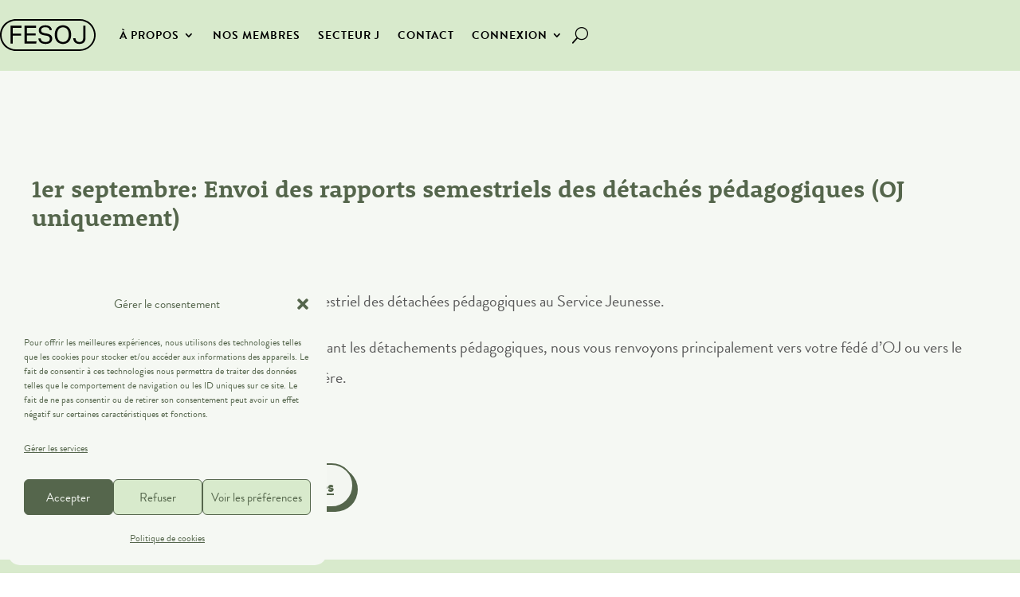

--- FILE ---
content_type: text/css
request_url: https://fesoj.be/wp-content/plugins/remove-pointer-from-blank-menu-items/css/wws-link.css
body_size: -2
content:
li.menu-item a:hover:not([href]) {
	text-decoration: none;
	cursor: default;
}

--- FILE ---
content_type: text/css
request_url: https://fesoj.be/wp-content/themes/FESOJ/style.css
body_size: 4699
content:
/*
 Theme Name:     FESOJ
 Theme URI:      
 Description:    Thème de la FESOJ
 Template:       Divi
 Version:        1.0.0
*/

/*>>>>>>>>>>>>>>>>> 1 MENU <<<<<<<<<<<<<<<</
/*>>>>>>>>>>>>>>>>> 2 TYPO <<<<<<<<<<<<<<<</
/*>>>>>>>>>>>>>>>>> 3 LOGO <<<<<<<<<<<<<<<</
/*>>>>>>>>>>>>>>>>> 4 MEMBERS <<<<<<<<<<<<</
/*>>>>>>>>>>>>>>>>> 5 FICHES PRINT <<<<<<<</
/*>>>>>>>>>>>>>>>>> 6 TABLEAU DES MANDATS<</


/********************************************/
/*>>>>>>>>>>>>>>>>> 1 MENU <<<<<<<<<<<<<<<<<</
/********************************************/

/* Remove the line below the normal Divi menu */
#main-header {
    box-shadow: none !important;
    }

/* fixed Divi navigation bar */
#main-header.et-fixed-header {
    box-shadow: none !important;
}

#et-top-navigation {
    font-weight: 400;
}

.et_header_style_left #et-top-navigation nav > ul > li > a {
    padding-bottom: 10px !important;
	text-decoration:none !important;
	list-style-type:none !important;
}

#et-top-navigation nav > ul > li >li> a {
    padding-left: 10px !important;
	text-decoration:none !important;
	list-style-type:none !important;
}

#et-top-navigation nav > ul > li >li> a hover {
    padding-left: 10px !important;
	text-decoration:none !important;
	list-style-type:none !important;


	
}

#et-info 
{
border-bottom:0.5px solid black;
}

.et_slide_in_menu_container #mobile_menu_slide .menu-item-has-children,.et_slide_in_menu_container #mobile_menu_slide .menu-item-has-children .menu-item-has-children
{list-style:none}


/*****Menu bar*********/

/*-----slider menu-------*/

/*la petite flèche*/
.et_header_style_fullscreen .et_slide_in_menu_container span.mobile_menu_bar.et_toggle_fullscreen_menu::before {
    content: "\27BC";
	font-size: 40px;
	padding-right:30px;
}

/*???*/
.et_slide_in_menu_container.et_pb_fullscreen_menu_opened.et_pb_fullscreen_menu_animated 
{
	background-color:#F5F8F3!important;
	background-color:red
}

.et_header_style_fullscreen ul#mobile_menu_slide
{
	text-align: left!important;
	padding-left:15%!important;
}

.et_slide_in_menu_container #mobile_menu_slide li.leger a
{
	font-weight:300;
}

.titre_menu a 
{
	padding-bottom:0px!important;
}

.menu_leger a {
font-weight:300!important;
}

.et_slide_in_menu_container #mobile_menu_slide li a 
{
	padding:0!important;
}

.et_slide_in_menu_container #mobile_menu_slide li li a 
{
	opacity:1;
}

ul li a
{
	line-height:1.1em
}

#sommaire ul li
{
	line-height:1.1em;
	list-style: none;
margin-left:0;
padding-left:0;
}

.intro
{
font-family:brandon-grotesque, sans-serif;
	font-weight:50;
	font-size:1em;
	font-style:italic;
}

/*>>>>>>>default menu<<<<<<<<*/

#mobile_menu_slide li .et_slide_in_menu_container #mobile_menu_slide li a
ul#mobile_menu.et_mobile_menu 
{
    background-color: #F5F8F3;
    border: none;
    max-width: 50%!important;
	 width: 50%!important;
	line-height:1.1em;
}

.container.clearfix.et_menu_container
{
	max-width:90%!important;
	width:90%!important;
	margin:auto!important;
}


/*---pour que les éléments de sous-menu ne soient pas soulignés et qu'il n'y ait pas de bullets dans le menu---*/
#mobile_menu_slide ul li a, #mobile_menu_slide ul li, #mobile_menu_slide ul li ul li
{text-decoration:none;
list-style-type:none !important;
}

#mobile_menu_slide ul li ul li a
{margin-left:3%;}


/*-----END default menu--*/




/*Centrer le menu*/

#main-header .container 
{
  text-align: center!important;
  width:80%;
}


/*Hamburger*/
.mobile_menu_bar:before 
{
    font-size: 50px;
}



.et_header_style_fullscreen .et_slide_in_menu_container.et_pb_fullscreen_menu_opened 
{
  opacity: 1;
} 


@media only screen and ( min-width:980px ) {
.et_header_style_fullscreen .et_slide_in_menu_container 
{
  width: 50%!important;
	}}

.et_slide_in_menu_container #mobile_menu_slide li a 
{
  font-weight: 400;
}

.et_slide_in_menu_container #mobile_menu_slide li a:hover
{
  opacity:0.7!important;
}

h1 a:hover, p a:hover 
{
opacity:0.7;
}


input.text, input.title, input[type="email"], input[type="password"], input[type="tel"], input[type="text"], select, textarea 
{
    background-color: #fff;
    border: none;
    padding: 10px;
    color: black;
    font-size:25px;
    width: 100vw;
}

/*Menu supérieur
#top-header .container {
font-weight: 400!important;
margin-right: 0px;
padding-right: 30px;
}

#et-info {
	float:right;
	font-size: 1.5em;
}



.bouton a {
	padding-bottom: 0px!important;
}




.mobile_menu_bar::before 
{
	font-size: 40px;
}



	/*Menu bar sur mobile*/
	#top-header, div#et-secondary-menu, ul#et-secondary-nav 
{
		display: block !important; 
}

	#top-header .container {
		padding-top: 0.75em !important;
	}

@media only screen and ( min-width:980px ){	
.et_header_style_fullscreen .et_slide_in_menu_container 
{
width: 50% !important;
	}}


/*>>>>>>>>><Hamburger menu on desktop<<<<<<<<<<<<*/

@media only screen and ( min-width:980px ) {
    #et_mobile_nav_menu hover{ display:block !important; margin-bottom:20px; margin-top:6px }
    #top-menu-nav { display:none; }
    .et-fixed-header #et_mobile_nav_menu { margin-bottom:0; }
	
	/*.et_pb_fullscreen_nav_container, .mobile_menu_slide, .et_mobile_menu
	{text-decoration:none !important;}*/
	
    /* set the width, and right align */
    #mobile_menu { max-width: 400px; right: 0; left:auto; }
	
	.et_fullwidth_secondary_nav #top-header .container {
		width:95%;}

	ul li a
{
	line-height:1.1em
}

/*>>>>>>>>>mobile menu?<<<<<<<<<<<<*/

#sommaire ul li, mobile_menu_bar
{
line-height:1.1em;
list-style: none;
margin-left:0;
padding-left:0;
}

/*>>>>>>>>>>>END_1_MENUS<<<<<<<<<<<<<<*/

	
	
	
	
/***********************************/
/*>>>>>>>>>>> 2 TYPOS <<<<<<<<<<<<<*/
/***********************************/

/*>>>>>>>>>> p/single post <<<<<<<<<<<<<<<<*/
	
.et_pb_pagebuilder_layout.single-post:not(.et-tb-has-body) #main-content .et_pb_with_background .et_pb_row
	{width:90%;}
	
	/*Paragraphe et varianntes*/
body {
font-family:  brandon-grotesque, sans-serif; 
font-weight: 400;
font-style: normal;
}

.play {
font-family: rooney-web,serif;
font-weight: 500;
font-style: normal;
color:green
}

.demiespace
	{
padding-bottom:0.5em;
}

.espace
	{
padding-bottom:0.3em;
}

.moyengras
	{
font-weight:500;
	}
	
.leger
	{
font-weight:300;
	}
	
.gras
	{
font-weight:700;
	}

.strong
{
	font-weight:bold!important;
}

a {text-decoration:underline;}



	
/*>>>>>>>>TITRES<<<<<<<<<<<<<*/
h1
{
font-family: rooney-web,serif;
font-weight: 700;
font-style:bolder;
font-variant:capitalize;
}


h2
{
font-family: rooney-web,serif;
font-weight: 700;
font-style:bold;
margin-top:30px!important;
/*text-transform:uppercase;*/
}

/*.et_pb_column_1_6 h2,
.et_pb_column_1_3 h2, .et_pb_column_1_4 h2, .et_pb_column_1_5 h2->CSS additionnnel
{font-size: 30px ! important}
*/

h3
{
font-family: rooney-web,serif;
font-weight: 500;
font-style: lighter;
/*color:blue*/
}

h4
{
font-family: rooney-web,serif;
font-weight: 300;
font-style: italic;
padding-left:5%;
padding-bottom:20px;
}
	
h4
{
font-family: rooney-web,serif;
font-weight: 600;
font-style: italic;
padding-left:5%;
padding-bottom:20px;
}


.intro
{
font-family:brandon-grotesque, sans-serif;
	font-weight:50;
	font-size:1em;
	font-style:italic;
}




/*-------DEBUT_LISTES -----*/
	ol li
{line-height:1.3em;
padding : 2% 0 0 0;
margin:1% 0 0 0
}

	
	
	ul li
{line-height:1.1em;
padding : 1% 0 1% 0;
list-style-type:square}
	
	
		ul li ul li, ol li ol li
		{list-style-type:disc;
		line-height:1.1em}
		
			ul li ul li ul li
			{list-style-type:circle}
	
#2279 ul li, #2279 ol li
{line-height:0.5em;
padding : 2%, 0 2% 0}
	
/*____fin listes ----*/

	
/*>>>>>>>>>>>>>> END_3 TYPOS<<<<<<<<<<<<*/

/********/
/*Footer*/
/********/
	

.message {
position: fixed;
bottom: 0;
}
	
	
/********************************/
/*>>>>>>>>>>  3 LOGO <<<<<<<<<<<*/
/********************************/
#logo{
	margin-top:20px!important;
}

/*>>>>>>>FIN LOGO<<<<<<<<<<<<<<*/


/**********************************************/
/*>>>>>>>>>>>>>>>>> 4 MEMBERS <<<<<<<<<<<<<<<<*/
/**********************************************/
	
/*bouton supprimer mon compte*/

input#submit.button.button-primary {
	background-color:#f5f8f3;
	font-size:23px;
	border-color:black;
	border-radius:50px;
	padding:10px 15px;
}

/*>>>>>>>>>>> FIN MEMBERS <<<<<<<<<<<*/

	
.btn-inline .et_pb_button_module_wrapper {
    display: inline-block;
    margin: 0 5px;
}

.btn-inline {
    text-align: center !important;
}


/*------ BLOG ---------*/
.et_pb_post 
{
	padding-top:0!important;
	margin-top:0!important;
	  margin-bottom: px;
}
	
	.et_pb_post {}


/*------ FIN BLOG --------*/

/* ordre colonnes sur mobile */
		@media all and (max-width: 980px) {}
   /* envelopper la rangée dans une flexbox */
   .custom_row {
      display: -webkit-box;
      display: -moz-box;
      display: -ms-flexbox;
      display: -webkit-flex;
      display: flex;
      -webkit-flex-wrap: wrap; /* Safari 6.1+ */
      flex-wrap: wrap;
   }
   /* classes personnalisées qui désigneront l'ordre
   des colonnes dans la ligne de la flexbox */
   .premier-mobile {
      -webkit-order: 1;
      order: 1;
   }
	
   .deuxieme-mobile {
      -webkit-order: 2;
      order: 2;
   }

   .et_header_style_fullscreen .et_slide_in_menu_container {
  width: 80%;
}
	
/*******************************************************/
/*>>>>>>>>>> 5 TABLEAU DES OBLIGATIONS <<<<<<<<<<<<<<<<*/
/*******************************************************/
	
	.et_pb_portfolio_items h4
	{font-size:27px!important}
	
	@media only screen{.et_pb_portfolio .project_category_asbl
		{background-color:#D25A47;
	height:290px;
		padding:10px ;}
	}
	
	.ASBL, .et_pb_portfolio .project_category_asbl .post-meta
	{line-height:0.8;padding:5px}
	
	.ASBL, .et_pb_portfolio .project_category_asbl h4
	{display:block;height:220px;padding:10px}
	
	
	
	@media only screen{.OJ, .et_pb_portfolio .project_category_oj
	{background-color:#A2AD67;
		Height:290px;padding:10px}}
	
	.OJ, .et_pb_portfolio .project_category_oj .post-meta
	{line-height:0.9;padding:5px;padding:5px}
	
	.OJ, .et_pb_portfolio .project_category_oj h4
	{display:block;height:220px;padding:10px}
	
	
	
	@media only screen{.CJ, .et_pb_portfolio .project_category_cj
	{background-color:#724E4F;
		Height:290px;padding:10px;}}
	
	.CJ, .et_pb_portfolio .project_category_cj .post-meta
	{line-height:0.9;padding:5px;}
	
	.CJ, .et_pb_portfolio .project_category_cj h4
	{display:block;height:220px;padding:10px}
	
	
	
	@media only screen{.OE, .et_pb_portfolio .project_category_oe
	{background-color:#7493A5;
		Height:290px;padding:10px}}
	
	.OE, .et_pb_portfolio .project_category_oe .post-meta
	{line-height:0.9;padding:5px}
	
	.OE, .et_pb_portfolio .project_category_oe h4
	{display:block;height:220px;padding:10px}
	
	
	
	@media only screen{.DE, .et_pb_portfolio .project_category_decret_emploi
	{background-color:#FABE6E;
		Height:290px;padding:10px}}
	
		.DE, .et_pb_portfolio .project_category_decret_emploi .post-meta
	{line-height:0.9;padding:5px}
	
		.DE, .et_pb_portfolio .project_category_decret_emploi h4
		{display:block;height:220px;padding:10px}
	
	
	
	@media only screen{.maribel, .et_pb_portfolio .project_category_maribel
	{background-color:#837099;
		Height:290px;padding:10px}}
	
		.maribel, .et_pb_portfolio .project_category_maribel .post-meta
	{line-height:0.9;padding:5px}
	
		.maribel, .et_pb_portfolio .project_category_maribel h4
		{display:block;height:220px;padding:10px}
	
	
	/*----------------mobile categories calendrier obligations----------*/
	
	@media only screen and (max-width: 980px)
		{div
		{background-color:#D25A47;
	height:290px;
		padding:10px ;
		font-family: rooney-web,serif;
	font-weight: 600;
	font-style: italic;
			}
			
	}
	
	@media only screen and (max-width: 980px)
		{
	.ASBL, .et_pb_portfolio .project_category_asbl .post-meta
	{line-height:0.8;padding:5px}
	}
	
	@media only screen and (max-width: 980px)
		{
	.ASBL, .et_pb_portfolio .project_category_asbl h4
	{display:block;height:220px;padding:10px}
	}
		
	
	#ASBL
	{background-color:#D25A47}
	
	#OJ
	{background-color:red}
	
	#CJ
	{background-color:#724E4F}
	
	#OE
	{background-color:#7493A5}
	
	#DECRET_EMPLOI
	{background-color:#FABE6E}
	
	#maribel
	{background-color:#837099}
	
/*>>>>>>>>>>>>>>>>>>>>>>>>>>>>FIN obligations<<<<<<<<<<<<<<<<<<<<<<<<<<<*/
	
	
/********************************************/
/*>>>>>>> 6 IMPRESSION DES FICHES <<<<<<<<<<</
/********************************************/

@media print{
	
	
	
	.et_pb_divider_0, .et_pb_divider_1{display:none}
	
	/* pas de coupure de page à l'intérieur de ces éléments */
blockquote, ul, ol{
    page-break-inside: avoid !important;
    break-inside: avoid! important;
}
	
/* pas de coupure de page après ces éléments */
h1, h2, h3, h4, h5, h6, caption{
    page-break-after: avoid !important;
	break-after: avoid !important;}
	
	.et_pb_gutters2 .et_pb_column_3_4, .et_pb_gutters2.et_pb_row .et_pb_column_3_4
	{width:60%}
	
		
	p{
    orphans: 3;
    widows: 3;
}
	
	html{ font-size: 7.5pt; }
	
	post {
   width:100%!important;
    padding:0!important;
    margin:0!important;
	page-break-inside: avoid;
    break-inside: avoid;
	
  }
	
	body{font-family:georgia,serif;}
	
	
	
div.entry-content h1,h2,h3,h4,p,ul,li {font-size:50%;line-height:150%;font-family:georgia,serif;}
	
	h1 {font-size:21px !important;margin-bottom:20px !important; text-align:center;text-transform:uppercase !important;font-weight:bold !important}
	
	h2 {font-size:19px !important;font-family:georgia,serif;text-decoration:underline !important;font-weight:bold !important}
	
	h3 {font-size:14px !important;font-family:georgia,serif;text-transform:uppercase;font-weight:bold !important}
	
	h4 {font-size:14px !important;font-family:georgia,serif;text-decoration:underline}
	

	ol li
{line-height:1.3em!important;
padding : 2% 0 0 0;
margin:1% 0 0 0;
	font-size:100%!important
}
	
	
	ul li
{line-height:1.3em!important;
padding : 1% 0 1% 0;
list-style-type:square;
font-size:100%!important}
	
	
		ul li ul li, ol li ol li
		{list-style-type:disc;
		line-height:1.1em;
	font-size:100%!important}
		
			ul li ul li ul li
			{list-style-type:circle;
	font-size:100%!important}
	

	
	.et_pb_divider_0, .et_pb_divider_1 {display:none !important}
	
	.et_pb_pagebuilder_layout.single-post:not(.et-tb-has-body) #main-content .et_pb_with_background .et_pb_row {width:100% !important}
	
/*ne pas imprimer la sidebar*/	
	#sidebar {display:none}
	
/*ne pas imprimer les boutons*/	
	body.et_pb_button_helper_class .et_pb_button{display:none}
	
/*firefox: reduire l'espacement*/
	.et_pb_row {padding:0;min-width:0;float:left}
	.et_pb_gutters2 .et_pb_column, .et_pb_gutters2.et_pb_row .et_pb_column {margin:0;min-width:0;float:left}
	
	
	.et_pb_gutters2 .et_pb_column_2_3, .et_pb_gutters2.et_pb_row .et_pb_column_2_3{min-width:0;width:100%;float:left}
	
	.et_pb_pagebuilder_layout.single-post:not(.et-tb-has-body) #main-content .et_pb_with_background .et_pb_row
	.et_pb_pagebuilder_layout.single-post:not(.et-tb-has-body) #main-content .et_pb_with_background .et_pb_row{width:100%}
	
	.et_pb_section {padding: 0px 0;}

}
	
/*>>>>>>>>FIN 6 IMPRESSION DES FICHES<<<<<<<<<<<</	
	
	
/*******************************************************/
/*>>>>>>>>>>>>> 7 tableau des mandats<<<<<<<<<<<<<<<<<<*/
/*******************************************************/
	
.mandats
{border: Opx solid;
	vertical-align:top;
}

.mandats table tr p
{width:50%;
padding:20px;}

	

/*RESPONSIVE TABLE*/
	
	/*@media only screen and (max-width: 840px)*/
table.responsive {
margin-bottom: 0;
overflow: hidden;
overflow-x: scroll;
display: block;
white-space: nowrap;
}
	
.et_pb_portfolio_items
	{margin-bottom:30px;}
	

/*>>>>>>>>>>>>> FIN 7 tableau des mandats <<<<<<<<<<<<<<<<<<<*/


/***************  A TRIER RECUP CSS ADDITIONEL **************/
	
	
h4
{line-height:1.2em}

#nav .menu li:hover > ul.sub-menu {
    display: block !important;
    visibility: visible !important;
	
}

 #top-menu ul li:hover ul, 
    #top-menu ul li:hover ul li a
{ visibility: visible !important;}

#wpmem_restricted_msg p 
{
	font-size:20px!important;
	line-height:1.2em;
}

#wpmem_login legend, #wpmem_reg legend {
    font-size: 35px;
    line-height: 1.2em;
    font-weight: 500;
    margin-bottom: 20px;   
}

	#wpmem_login, #wpmem_reg {
	font-family:brandon-grotesque, sans-serif!important;
}


input.buttons {
    background-color: #F5F8F3;
    border: 1px solid black;
    border-radius: 100px;
    padding: 5px 15px;
}

#wpmem_msg,.wpmem_msg {
    
  padding-bottom:50px;
	background-color:transparent;
	border:none;
	text-align:left!important;
    font-size: 25px!important;
	 width: 80%!important;
	}

#wpmem_login legend, #wpmem_reg legend{
	font-size:30px!important;
}

#wpmem_reg label{
	font-size:25px!important;
	color:black!important;
}

	#wpmem_login .button_div, #wpmem_reg .button_div{
	font-size:25px!important;
}

#wpmem_login button, #wpmem_login input, #wpmem_reg button, #wpmem_reg input, #wpmem_reg select, #wpmem_reg textarea
	{
	font-size:20px!important;
}

.et_pb_text_inner>ul>li 
	{
	padding-bottom:10px!important;
}

#wpmem_restricted_msg, #wpmem_login
	{
	margin-left:50px;
	}
	
#wpmem_restricted_msg
	{
	margin-top:90px;
}


	@media only screen and (max-width: 980px){
    #logo {
        height: 60% !important;
        max-height: 60% !important;
        width: auto !important; }
}
	
/*popup remove blur*/

.da-overlay-visible .da-overlay {
backdrop-filter:none !important;
background-color: white!important;
}
	 
.da-overlay.evr_fb_popup_modal  {
		 background-color: white!important;}fpri
	
	 
    .et_non_fixed_nav.et_transparent_nav #main-header, .et_non_fixed_nav.et_transparent_nav #top-header, 
    .et_fixed_nav #main-header, .et_fixed_nav #top-header {
    position: fixed;    
    }


/*@media only screen and (max-width: 980px)*/

.post-content-inner
{
	padding-bottom: 10px; 
}

/************/
/*POPUP FLOU*/
/************/
.da-overlay-visible .da-overlay 
{
 backdrop-filter: none!important;
   -webkit-backdrop-filter: none;
}
	 
.da-overlay
	{background: rgba(245,248,243, 0.6)!important}}

/*rendre la zone du bouton impression aussi verte que les reste du site*/
.pdfprnt-top-right, .pdfprnt-bottom-right, .pdfprnt-top-bottom-right, .pdfprnt-right 
{
  text-align: right;
  padding: 5px;
	background: #D8EACC;}





/*************************/
/********SIDEBAR**********/
/*************************/

.et_right_sidebar #sidebar
{padding:0}

#main-content .container::before
{width:0}

.et_pb_widget a
{color:black;
text-decoration:underline}

.et_pb_widget a span
	{background-color:#F5F8F3}


--- FILE ---
content_type: text/css
request_url: https://fesoj.be/wp-content/et-cache/8640/et-core-unified-8640.min.css?ver=1767702315
body_size: 89
content:
h4{line-height:1.2em}#nav .menu li:hover>ul.sub-menu{display:block!important;visibility:visible!important}#top-menu ul li:hover ul,#top-menu ul li:hover ul li a{visibility:visible!important}#wpmem_login{width:90%}.et_pb_button_module_wrapper{display:inline-block;margin-right:10px}

--- FILE ---
content_type: text/css
request_url: https://fesoj.be/wp-content/et-cache/8640/et-core-unified-tb-784-tb-11680-deferred-8640.min.css?ver=1767702316
body_size: 334
content:
.et_pb_section_1_tb_footer.et_pb_section{padding-top:0px;padding-right:0px;padding-bottom:0px;padding-left:0px;background-color:#f5f8f3!important}.et_pb_row_1_tb_footer{background-color:RGBA(255,255,255,0)}.et_pb_row_1_tb_footer,body #page-container .et-db #et-boc .et-l .et_pb_row_1_tb_footer.et_pb_row,body.et_pb_pagebuilder_layout.single #page-container #et-boc .et-l .et_pb_row_1_tb_footer.et_pb_row,body.et_pb_pagebuilder_layout.single.et_full_width_portfolio_page #page-container #et-boc .et-l .et_pb_row_1_tb_footer.et_pb_row{width:100%}.et_pb_text_3_tb_footer h1{font-size:45px;line-height:1.1em}.et_pb_text_3_tb_footer h2{font-size:30px}.et_pb_text_3_tb_footer{padding-top:0%!important;padding-bottom:0px!important}.et_pb_section_1_tb_footer{width:100%;margin-left:auto!important;margin-right:auto!important}.et_pb_row_1_tb_footer.et_pb_row{padding-top:0%!important;padding-bottom:0%!important;padding-left:0%!important;margin-top:0px!important;margin-right:0px!important;margin-bottom:0px!important;margin-left:-159px!important;margin-left:auto!important;margin-right:auto!important;padding-top:0%;padding-bottom:0%;padding-left:0%}@media only screen and (min-width:981px){.et_pb_text_3_tb_footer{width:100%}}@media only screen and (max-width:980px){.et_pb_row_1_tb_footer.et_pb_row{padding-top:20px!important;padding-top:20px!important}.et_pb_text_3_tb_footer h1{font-size:40px}.et_pb_text_3_tb_footer{width:100%}}@media only screen and (max-width:767px){.et_pb_row_1_tb_footer.et_pb_row{padding-top:15px!important;padding-bottom:10px!important;padding-top:15px!important;padding-bottom:10px!important}.et_pb_text_3_tb_footer h1{font-size:40px}}

--- FILE ---
content_type: image/svg+xml
request_url: https://fesoj.be/wp-content/uploads/2024/03/Logo-fesoj.svg
body_size: 2913
content:
<?xml version="1.0" encoding="UTF-8"?>
<svg xmlns="http://www.w3.org/2000/svg" id="uuid-f861d5ff-ed4f-43eb-90ea-8bab745fdc06" data-name="Calque 1" viewBox="0 0 500 166.74">
  <path d="M416.63,166.74H83.37C37.4,166.74,0,129.34,0,83.37S37.4,0,83.37,0h333.26c45.97,0,83.37,37.4,83.37,83.37s-37.4,83.37-83.37,83.37ZM83.37,8.23C41.94,8.23,8.23,41.94,8.23,83.37s33.7,75.13,75.13,75.13h333.26c41.43,0,75.13-33.7,75.13-75.13S458.06,8.23,416.63,8.23H83.37Z" style="fill: #010101; stroke-width: 0px;"></path>
  <g>
    <path d="M55.09,34.82h57.66v10.54h-45.69v30.46h42.82v10.8h-42.82v41.13h-11.98V34.82Z" style="fill: #010101; stroke-width: 0px;"></path>
    <path d="M128.5,34.82h60.13v10.54h-48.16v29.16h45.56v10.67h-45.56v32.02h50.63l-1.95,10.54h-60.65V34.82Z" style="fill: #010101; stroke-width: 0px;"></path>
    <path d="M260.09,103.03c0-2.43-.43-4.71-1.3-6.83-.87-2.13-2.52-3.99-4.95-5.6-2.43-1.6-5.99-2.8-10.67-3.58l-11.71-2.08c-6.07-1.13-11.26-2.67-15.55-4.62-4.29-1.95-7.57-4.71-9.83-8.26-2.26-3.56-3.38-8.2-3.38-13.93s1.52-10.5,4.56-14.32c3.04-3.82,7.14-6.66,12.3-8.53,5.16-1.86,10.95-2.8,17.38-2.8s11.3.67,15.42,2.02c4.12,1.35,7.46,3.17,10.02,5.47,2.56,2.3,4.55,4.88,5.99,7.74,1.43,2.86,2.45,5.81,3.06,8.85l-11.19,2.21c-.96-3.56-2.28-6.53-3.97-8.92-1.69-2.39-4.03-4.19-7.03-5.4-2.99-1.21-7.01-1.82-12.04-1.82-5.64,0-10.09.67-13.34,2.02-3.25,1.35-5.58,3.15-6.96,5.4-1.39,2.26-2.08,4.82-2.08,7.68,0,4.51,1.24,7.94,3.71,10.28,2.47,2.34,6.92,4.12,13.34,5.34l13.02,2.34c9.63,1.74,16.7,4.73,21.22,8.98,4.51,4.25,6.77,10.46,6.77,18.61,0,4.95-1.26,9.44-3.77,13.47-2.52,4.04-6.29,7.27-11.32,9.7-5.03,2.43-11.37,3.64-19,3.64-10.93,0-19.78-2.28-26.55-6.83-6.77-4.56-10.63-11.86-11.58-21.93h11.97c1.04,6.42,3.62,11.11,7.74,14.06,4.12,2.95,10.26,4.43,18.42,4.43,5.47,0,9.76-.76,12.89-2.28,3.12-1.52,5.31-3.56,6.57-6.12,1.26-2.56,1.89-5.36,1.89-8.4Z" style="fill: #010101; stroke-width: 0px;"></path>
    <path d="M286.25,81.42c0-10.41,1.82-19.26,5.47-26.55s8.7-12.84,15.16-16.66c6.46-3.82,13.86-5.73,22.19-5.73s15.94,1.89,22.32,5.66c6.38,3.77,11.37,9.26,14.97,16.47,3.6,7.2,5.4,16.01,5.4,26.42s-1.76,19.29-5.27,26.62c-3.51,7.33-8.48,12.91-14.9,16.73-6.42,3.82-13.93,5.73-22.52,5.73s-15.86-1.89-22.32-5.66c-6.47-3.77-11.5-9.28-15.1-16.53-3.6-7.24-5.4-16.07-5.4-26.49ZM298.75,81.29c0,11.63,2.52,20.94,7.55,27.92,5.03,6.99,12.63,10.48,22.78,10.48s17.4-3.49,22.52-10.48c5.12-6.98,7.68-16.29,7.68-27.92,0-7.72-1.15-14.45-3.45-20.17-2.3-5.73-5.68-10.2-10.15-13.41-4.47-3.21-10-4.82-16.6-4.82s-12.28,1.61-16.79,4.82c-4.51,3.21-7.9,7.68-10.15,13.41-2.26,5.73-3.38,12.45-3.38,20.17Z" style="fill: #010101; stroke-width: 0px;"></path>
    <path d="M435.16,96.26v-61.44h11.98v62.35c0,11.02-2.82,19.26-8.46,24.73-5.64,5.47-13.36,8.2-23.17,8.2s-17.44-2.45-23.17-7.35c-5.73-4.9-9.07-12.52-10.02-22.84h12.11c.52,3.82,1.47,7.22,2.86,10.22,1.39,2.99,3.51,5.34,6.38,7.03,2.86,1.69,6.72,2.54,11.59,2.54,7.29,0,12.43-2.06,15.42-6.18,2.99-4.12,4.49-9.87,4.49-17.25Z" style="fill: #010101; stroke-width: 0px;"></path>
  </g>
</svg>
